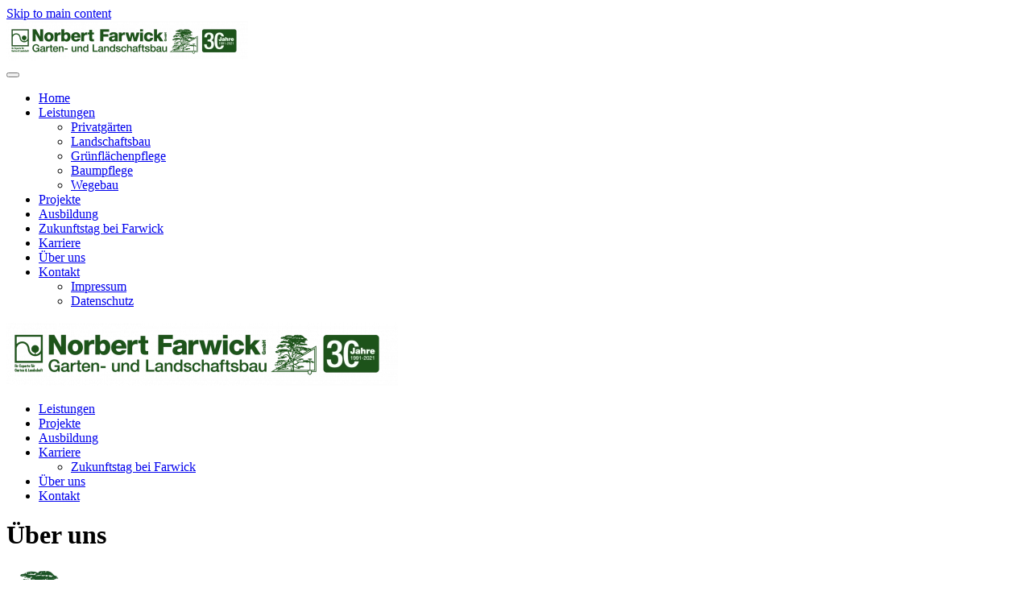

--- FILE ---
content_type: text/html; charset=UTF-8
request_url: https://farwick-galabau.de/ueber-uns/
body_size: 11488
content:
<!DOCTYPE html>
<html lang="de">
    <head>
        <meta charset="UTF-8">
        <meta name="viewport" content="width=device-width, initial-scale=1">
        <link rel="icon" href="/wp-content/uploads/cropped-farwick_logo_2016-01-ohne-rand-180x180.png" sizes="any">
                <link rel="apple-touch-icon" href="/wp-content/uploads/cropped-farwick_logo_2016-01-ohne-rand-180x180.png">
                <title>Über uns &#8211; Norbert Farwick GmbH – Garten- und Landschaftsbau</title>
<meta name='robots' content='max-image-preview:large' />
<link rel="alternate" title="oEmbed (JSON)" type="application/json+oembed" href="https://farwick-galabau.de/wp-json/oembed/1.0/embed?url=https%3A%2F%2Ffarwick-galabau.de%2Fueber-uns%2F" />
<link rel="alternate" title="oEmbed (XML)" type="text/xml+oembed" href="https://farwick-galabau.de/wp-json/oembed/1.0/embed?url=https%3A%2F%2Ffarwick-galabau.de%2Fueber-uns%2F&#038;format=xml" />
<style id='wp-img-auto-sizes-contain-inline-css' type='text/css'>
img:is([sizes=auto i],[sizes^="auto," i]){contain-intrinsic-size:3000px 1500px}
/*# sourceURL=wp-img-auto-sizes-contain-inline-css */
</style>
<style id='wp-block-library-inline-css' type='text/css'>
:root{--wp-block-synced-color:#7a00df;--wp-block-synced-color--rgb:122,0,223;--wp-bound-block-color:var(--wp-block-synced-color);--wp-editor-canvas-background:#ddd;--wp-admin-theme-color:#007cba;--wp-admin-theme-color--rgb:0,124,186;--wp-admin-theme-color-darker-10:#006ba1;--wp-admin-theme-color-darker-10--rgb:0,107,160.5;--wp-admin-theme-color-darker-20:#005a87;--wp-admin-theme-color-darker-20--rgb:0,90,135;--wp-admin-border-width-focus:2px}@media (min-resolution:192dpi){:root{--wp-admin-border-width-focus:1.5px}}.wp-element-button{cursor:pointer}:root .has-very-light-gray-background-color{background-color:#eee}:root .has-very-dark-gray-background-color{background-color:#313131}:root .has-very-light-gray-color{color:#eee}:root .has-very-dark-gray-color{color:#313131}:root .has-vivid-green-cyan-to-vivid-cyan-blue-gradient-background{background:linear-gradient(135deg,#00d084,#0693e3)}:root .has-purple-crush-gradient-background{background:linear-gradient(135deg,#34e2e4,#4721fb 50%,#ab1dfe)}:root .has-hazy-dawn-gradient-background{background:linear-gradient(135deg,#faaca8,#dad0ec)}:root .has-subdued-olive-gradient-background{background:linear-gradient(135deg,#fafae1,#67a671)}:root .has-atomic-cream-gradient-background{background:linear-gradient(135deg,#fdd79a,#004a59)}:root .has-nightshade-gradient-background{background:linear-gradient(135deg,#330968,#31cdcf)}:root .has-midnight-gradient-background{background:linear-gradient(135deg,#020381,#2874fc)}:root{--wp--preset--font-size--normal:16px;--wp--preset--font-size--huge:42px}.has-regular-font-size{font-size:1em}.has-larger-font-size{font-size:2.625em}.has-normal-font-size{font-size:var(--wp--preset--font-size--normal)}.has-huge-font-size{font-size:var(--wp--preset--font-size--huge)}.has-text-align-center{text-align:center}.has-text-align-left{text-align:left}.has-text-align-right{text-align:right}.has-fit-text{white-space:nowrap!important}#end-resizable-editor-section{display:none}.aligncenter{clear:both}.items-justified-left{justify-content:flex-start}.items-justified-center{justify-content:center}.items-justified-right{justify-content:flex-end}.items-justified-space-between{justify-content:space-between}.screen-reader-text{border:0;clip-path:inset(50%);height:1px;margin:-1px;overflow:hidden;padding:0;position:absolute;width:1px;word-wrap:normal!important}.screen-reader-text:focus{background-color:#ddd;clip-path:none;color:#444;display:block;font-size:1em;height:auto;left:5px;line-height:normal;padding:15px 23px 14px;text-decoration:none;top:5px;width:auto;z-index:100000}html :where(.has-border-color){border-style:solid}html :where([style*=border-top-color]){border-top-style:solid}html :where([style*=border-right-color]){border-right-style:solid}html :where([style*=border-bottom-color]){border-bottom-style:solid}html :where([style*=border-left-color]){border-left-style:solid}html :where([style*=border-width]){border-style:solid}html :where([style*=border-top-width]){border-top-style:solid}html :where([style*=border-right-width]){border-right-style:solid}html :where([style*=border-bottom-width]){border-bottom-style:solid}html :where([style*=border-left-width]){border-left-style:solid}html :where(img[class*=wp-image-]){height:auto;max-width:100%}:where(figure){margin:0 0 1em}html :where(.is-position-sticky){--wp-admin--admin-bar--position-offset:var(--wp-admin--admin-bar--height,0px)}@media screen and (max-width:600px){html :where(.is-position-sticky){--wp-admin--admin-bar--position-offset:0px}}

/*# sourceURL=wp-block-library-inline-css */
</style><style id='global-styles-inline-css' type='text/css'>
:root{--wp--preset--aspect-ratio--square: 1;--wp--preset--aspect-ratio--4-3: 4/3;--wp--preset--aspect-ratio--3-4: 3/4;--wp--preset--aspect-ratio--3-2: 3/2;--wp--preset--aspect-ratio--2-3: 2/3;--wp--preset--aspect-ratio--16-9: 16/9;--wp--preset--aspect-ratio--9-16: 9/16;--wp--preset--color--black: #000000;--wp--preset--color--cyan-bluish-gray: #abb8c3;--wp--preset--color--white: #ffffff;--wp--preset--color--pale-pink: #f78da7;--wp--preset--color--vivid-red: #cf2e2e;--wp--preset--color--luminous-vivid-orange: #ff6900;--wp--preset--color--luminous-vivid-amber: #fcb900;--wp--preset--color--light-green-cyan: #7bdcb5;--wp--preset--color--vivid-green-cyan: #00d084;--wp--preset--color--pale-cyan-blue: #8ed1fc;--wp--preset--color--vivid-cyan-blue: #0693e3;--wp--preset--color--vivid-purple: #9b51e0;--wp--preset--gradient--vivid-cyan-blue-to-vivid-purple: linear-gradient(135deg,rgb(6,147,227) 0%,rgb(155,81,224) 100%);--wp--preset--gradient--light-green-cyan-to-vivid-green-cyan: linear-gradient(135deg,rgb(122,220,180) 0%,rgb(0,208,130) 100%);--wp--preset--gradient--luminous-vivid-amber-to-luminous-vivid-orange: linear-gradient(135deg,rgb(252,185,0) 0%,rgb(255,105,0) 100%);--wp--preset--gradient--luminous-vivid-orange-to-vivid-red: linear-gradient(135deg,rgb(255,105,0) 0%,rgb(207,46,46) 100%);--wp--preset--gradient--very-light-gray-to-cyan-bluish-gray: linear-gradient(135deg,rgb(238,238,238) 0%,rgb(169,184,195) 100%);--wp--preset--gradient--cool-to-warm-spectrum: linear-gradient(135deg,rgb(74,234,220) 0%,rgb(151,120,209) 20%,rgb(207,42,186) 40%,rgb(238,44,130) 60%,rgb(251,105,98) 80%,rgb(254,248,76) 100%);--wp--preset--gradient--blush-light-purple: linear-gradient(135deg,rgb(255,206,236) 0%,rgb(152,150,240) 100%);--wp--preset--gradient--blush-bordeaux: linear-gradient(135deg,rgb(254,205,165) 0%,rgb(254,45,45) 50%,rgb(107,0,62) 100%);--wp--preset--gradient--luminous-dusk: linear-gradient(135deg,rgb(255,203,112) 0%,rgb(199,81,192) 50%,rgb(65,88,208) 100%);--wp--preset--gradient--pale-ocean: linear-gradient(135deg,rgb(255,245,203) 0%,rgb(182,227,212) 50%,rgb(51,167,181) 100%);--wp--preset--gradient--electric-grass: linear-gradient(135deg,rgb(202,248,128) 0%,rgb(113,206,126) 100%);--wp--preset--gradient--midnight: linear-gradient(135deg,rgb(2,3,129) 0%,rgb(40,116,252) 100%);--wp--preset--font-size--small: 13px;--wp--preset--font-size--medium: 20px;--wp--preset--font-size--large: 36px;--wp--preset--font-size--x-large: 42px;--wp--preset--spacing--20: 0.44rem;--wp--preset--spacing--30: 0.67rem;--wp--preset--spacing--40: 1rem;--wp--preset--spacing--50: 1.5rem;--wp--preset--spacing--60: 2.25rem;--wp--preset--spacing--70: 3.38rem;--wp--preset--spacing--80: 5.06rem;--wp--preset--shadow--natural: 6px 6px 9px rgba(0, 0, 0, 0.2);--wp--preset--shadow--deep: 12px 12px 50px rgba(0, 0, 0, 0.4);--wp--preset--shadow--sharp: 6px 6px 0px rgba(0, 0, 0, 0.2);--wp--preset--shadow--outlined: 6px 6px 0px -3px rgb(255, 255, 255), 6px 6px rgb(0, 0, 0);--wp--preset--shadow--crisp: 6px 6px 0px rgb(0, 0, 0);}:where(.is-layout-flex){gap: 0.5em;}:where(.is-layout-grid){gap: 0.5em;}body .is-layout-flex{display: flex;}.is-layout-flex{flex-wrap: wrap;align-items: center;}.is-layout-flex > :is(*, div){margin: 0;}body .is-layout-grid{display: grid;}.is-layout-grid > :is(*, div){margin: 0;}:where(.wp-block-columns.is-layout-flex){gap: 2em;}:where(.wp-block-columns.is-layout-grid){gap: 2em;}:where(.wp-block-post-template.is-layout-flex){gap: 1.25em;}:where(.wp-block-post-template.is-layout-grid){gap: 1.25em;}.has-black-color{color: var(--wp--preset--color--black) !important;}.has-cyan-bluish-gray-color{color: var(--wp--preset--color--cyan-bluish-gray) !important;}.has-white-color{color: var(--wp--preset--color--white) !important;}.has-pale-pink-color{color: var(--wp--preset--color--pale-pink) !important;}.has-vivid-red-color{color: var(--wp--preset--color--vivid-red) !important;}.has-luminous-vivid-orange-color{color: var(--wp--preset--color--luminous-vivid-orange) !important;}.has-luminous-vivid-amber-color{color: var(--wp--preset--color--luminous-vivid-amber) !important;}.has-light-green-cyan-color{color: var(--wp--preset--color--light-green-cyan) !important;}.has-vivid-green-cyan-color{color: var(--wp--preset--color--vivid-green-cyan) !important;}.has-pale-cyan-blue-color{color: var(--wp--preset--color--pale-cyan-blue) !important;}.has-vivid-cyan-blue-color{color: var(--wp--preset--color--vivid-cyan-blue) !important;}.has-vivid-purple-color{color: var(--wp--preset--color--vivid-purple) !important;}.has-black-background-color{background-color: var(--wp--preset--color--black) !important;}.has-cyan-bluish-gray-background-color{background-color: var(--wp--preset--color--cyan-bluish-gray) !important;}.has-white-background-color{background-color: var(--wp--preset--color--white) !important;}.has-pale-pink-background-color{background-color: var(--wp--preset--color--pale-pink) !important;}.has-vivid-red-background-color{background-color: var(--wp--preset--color--vivid-red) !important;}.has-luminous-vivid-orange-background-color{background-color: var(--wp--preset--color--luminous-vivid-orange) !important;}.has-luminous-vivid-amber-background-color{background-color: var(--wp--preset--color--luminous-vivid-amber) !important;}.has-light-green-cyan-background-color{background-color: var(--wp--preset--color--light-green-cyan) !important;}.has-vivid-green-cyan-background-color{background-color: var(--wp--preset--color--vivid-green-cyan) !important;}.has-pale-cyan-blue-background-color{background-color: var(--wp--preset--color--pale-cyan-blue) !important;}.has-vivid-cyan-blue-background-color{background-color: var(--wp--preset--color--vivid-cyan-blue) !important;}.has-vivid-purple-background-color{background-color: var(--wp--preset--color--vivid-purple) !important;}.has-black-border-color{border-color: var(--wp--preset--color--black) !important;}.has-cyan-bluish-gray-border-color{border-color: var(--wp--preset--color--cyan-bluish-gray) !important;}.has-white-border-color{border-color: var(--wp--preset--color--white) !important;}.has-pale-pink-border-color{border-color: var(--wp--preset--color--pale-pink) !important;}.has-vivid-red-border-color{border-color: var(--wp--preset--color--vivid-red) !important;}.has-luminous-vivid-orange-border-color{border-color: var(--wp--preset--color--luminous-vivid-orange) !important;}.has-luminous-vivid-amber-border-color{border-color: var(--wp--preset--color--luminous-vivid-amber) !important;}.has-light-green-cyan-border-color{border-color: var(--wp--preset--color--light-green-cyan) !important;}.has-vivid-green-cyan-border-color{border-color: var(--wp--preset--color--vivid-green-cyan) !important;}.has-pale-cyan-blue-border-color{border-color: var(--wp--preset--color--pale-cyan-blue) !important;}.has-vivid-cyan-blue-border-color{border-color: var(--wp--preset--color--vivid-cyan-blue) !important;}.has-vivid-purple-border-color{border-color: var(--wp--preset--color--vivid-purple) !important;}.has-vivid-cyan-blue-to-vivid-purple-gradient-background{background: var(--wp--preset--gradient--vivid-cyan-blue-to-vivid-purple) !important;}.has-light-green-cyan-to-vivid-green-cyan-gradient-background{background: var(--wp--preset--gradient--light-green-cyan-to-vivid-green-cyan) !important;}.has-luminous-vivid-amber-to-luminous-vivid-orange-gradient-background{background: var(--wp--preset--gradient--luminous-vivid-amber-to-luminous-vivid-orange) !important;}.has-luminous-vivid-orange-to-vivid-red-gradient-background{background: var(--wp--preset--gradient--luminous-vivid-orange-to-vivid-red) !important;}.has-very-light-gray-to-cyan-bluish-gray-gradient-background{background: var(--wp--preset--gradient--very-light-gray-to-cyan-bluish-gray) !important;}.has-cool-to-warm-spectrum-gradient-background{background: var(--wp--preset--gradient--cool-to-warm-spectrum) !important;}.has-blush-light-purple-gradient-background{background: var(--wp--preset--gradient--blush-light-purple) !important;}.has-blush-bordeaux-gradient-background{background: var(--wp--preset--gradient--blush-bordeaux) !important;}.has-luminous-dusk-gradient-background{background: var(--wp--preset--gradient--luminous-dusk) !important;}.has-pale-ocean-gradient-background{background: var(--wp--preset--gradient--pale-ocean) !important;}.has-electric-grass-gradient-background{background: var(--wp--preset--gradient--electric-grass) !important;}.has-midnight-gradient-background{background: var(--wp--preset--gradient--midnight) !important;}.has-small-font-size{font-size: var(--wp--preset--font-size--small) !important;}.has-medium-font-size{font-size: var(--wp--preset--font-size--medium) !important;}.has-large-font-size{font-size: var(--wp--preset--font-size--large) !important;}.has-x-large-font-size{font-size: var(--wp--preset--font-size--x-large) !important;}
/*# sourceURL=global-styles-inline-css */
</style>

<style id='classic-theme-styles-inline-css' type='text/css'>
/*! This file is auto-generated */
.wp-block-button__link{color:#fff;background-color:#32373c;border-radius:9999px;box-shadow:none;text-decoration:none;padding:calc(.667em + 2px) calc(1.333em + 2px);font-size:1.125em}.wp-block-file__button{background:#32373c;color:#fff;text-decoration:none}
/*# sourceURL=/wp-includes/css/classic-themes.min.css */
</style>
<link rel='stylesheet' id='cmplz-general-css' href='https://farwick-galabau.de/wp-content/plugins/complianz-gdpr/assets/css/cookieblocker.min.css?ver=1765451915' type='text/css' media='all' />
<link rel='stylesheet' id='parent-style-css' href='https://farwick-galabau.de/wp-content/themes/yootheme/style.css?ver=6.9' type='text/css' media='all' />
<link rel='stylesheet' id='child-style-css' href='https://farwick-galabau.de/wp-content/themes/farwick-theme/style.css?ver=1.17.7' type='text/css' media='all' />
<link href="https://farwick-galabau.de/wp-content/themes/yootheme/css/theme.1.css?ver=1747989553" rel="stylesheet">
<link rel="https://api.w.org/" href="https://farwick-galabau.de/wp-json/" /><link rel="alternate" title="JSON" type="application/json" href="https://farwick-galabau.de/wp-json/wp/v2/pages/458" /><link rel="canonical" href="https://farwick-galabau.de/ueber-uns/" />
<script src="https://farwick-galabau.de/wp-content/themes/yootheme/vendor/assets/uikit/dist/js/uikit.min.js?ver=4.3.6"></script>
<script src="https://farwick-galabau.de/wp-content/themes/yootheme/vendor/assets/uikit/dist/js/uikit-icons-craft.min.js?ver=4.3.6"></script>
<script src="https://farwick-galabau.de/wp-content/themes/yootheme/js/theme.js?ver=4.3.6"></script>
<script>window.yootheme ||= {}; var $theme = yootheme.theme = {"i18n":{"close":{"label":"Close"},"totop":{"label":"Back to top"},"marker":{"label":"Open"},"navbarToggleIcon":{"label":"Open menu"},"paginationPrevious":{"label":"Previous page"},"paginationNext":{"label":"Next page"},"searchIcon":{"toggle":"Open Search","submit":"Submit Search"},"slider":{"next":"Next slide","previous":"Previous slide","slideX":"Slide %s","slideLabel":"%s of %s"},"slideshow":{"next":"Next slide","previous":"Previous slide","slideX":"Slide %s","slideLabel":"%s of %s"},"lightboxPanel":{"next":"Next slide","previous":"Previous slide","slideLabel":"%s of %s","close":"Close"}}};</script>
<link rel="icon" href="/wp-content/uploads/cropped-farwick_logo_2016-01-ohne-rand-180x180.png" sizes="any">
<link rel="apple-touch-icon" href="/wp-content/uploads/cropped-farwick_logo_2016-01-ohne-rand-180x180.png">
		<style type="text/css" id="wp-custom-css">
			.uk-navbar-container>.uk-container .uk-navbar-left{
    max-width: 450px!important;
}
@media (max-width: 600px){
	.uk-navbar-center {
		width: 80%;
	}
}		</style>
		    </head>
    <body class="wp-singular page-template-default page page-id-458 wp-theme-yootheme wp-child-theme-farwick-theme ">

        
        <div class="uk-hidden-visually uk-notification uk-notification-top-left uk-width-auto">
            <div class="uk-notification-message">
                <a href="#tm-main">Skip to main content</a>
            </div>
        </div>

        
        
        <div class="tm-page">

                        


<header class="tm-header-mobile uk-hidden@l">


        <div uk-sticky show-on-up animation="uk-animation-slide-top" cls-active="uk-navbar-sticky" sel-target=".uk-navbar-container">
    
        <div class="uk-navbar-container">

            <div class="uk-container uk-container-expand">
                <nav class="uk-navbar" uk-navbar="{&quot;align&quot;:&quot;left&quot;,&quot;container&quot;:&quot;.tm-header-mobile &gt; [uk-sticky]&quot;,&quot;boundary&quot;:&quot;.tm-header-mobile .uk-navbar-container&quot;}">

                    
                                        <div class="uk-navbar-center">

                                                    <a href="https://farwick-galabau.de/" aria-label="Zurück zur Startseite" class="uk-logo uk-navbar-item">
    <picture>
<source type="image/webp" srcset="/wp-content/themes/yootheme/cache/d7/Farwick-Logo-30-Jahre-gr-d7b72179.webp 300w, /wp-content/themes/yootheme/cache/06/Farwick-Logo-30-Jahre-gr-066280e2.webp 599w, /wp-content/themes/yootheme/cache/50/Farwick-Logo-30-Jahre-gr-5029d783.webp 600w" sizes="(min-width: 300px) 300px">
<img alt="Norbert Farwick – Landschafts- und Gartenbau" loading="eager" src="/wp-content/themes/yootheme/cache/16/Farwick-Logo-30-Jahre-gr-16355139.png" width="300" height="49">
</picture></a>                        
                        
                    </div>
                    
                                        <div class="uk-navbar-right">

                        
                        <a uk-toggle href="#tm-dialog-mobile" class="uk-navbar-toggle">

        
        <div uk-navbar-toggle-icon></div>

        
    </a>
                    </div>
                    
                </nav>
            </div>

        </div>

        </div>
    



        <div id="tm-dialog-mobile" uk-offcanvas="container: true; overlay: true" mode="slide" flip>
        <div class="uk-offcanvas-bar uk-flex uk-flex-column">

                        <button class="uk-offcanvas-close uk-close-large" type="button" uk-close uk-toggle="cls: uk-close-large; mode: media; media: @s"></button>
            
                        <div class="uk-margin-auto-bottom">
                
<div class="uk-panel widget widget_nav_menu" id="nav_menu-2">

    
    
<ul class="uk-nav uk-nav-default">
    
	<li class="menu-item menu-item-type-post_type menu-item-object-page menu-item-home"><a href="https://farwick-galabau.de/"> Home</a></li>
	<li class="menu-item menu-item-type-post_type menu-item-object-page menu-item-has-children uk-parent"><a href="https://farwick-galabau.de/leistungen/"> Leistungen</a>
	<ul class="uk-nav-sub">

		<li class="menu-item menu-item-type-post_type menu-item-object-page"><a href="https://farwick-galabau.de/leistungen/privatgaerten/"> Privatgärten</a></li>
		<li class="menu-item menu-item-type-post_type menu-item-object-page"><a href="https://farwick-galabau.de/leistungen/landschaftsbau/"> Landschaftsbau</a></li>
		<li class="menu-item menu-item-type-post_type menu-item-object-page"><a href="https://farwick-galabau.de/leistungen/gruenflaechenpflege/"> Grünflächenpflege</a></li>
		<li class="menu-item menu-item-type-post_type menu-item-object-page"><a href="https://farwick-galabau.de/leistungen/baumpflege/"> Baumpflege</a></li>
		<li class="menu-item menu-item-type-post_type menu-item-object-page"><a href="https://farwick-galabau.de/leistungen/wegebau/"> Wegebau</a></li></ul></li>
	<li class="menu-item menu-item-type-post_type menu-item-object-page"><a href="https://farwick-galabau.de/projekte/"> Projekte</a></li>
	<li class="menu-item menu-item-type-post_type menu-item-object-page"><a href="https://farwick-galabau.de/ausbildung/"> Ausbildung</a></li>
	<li class="menu-item menu-item-type-post_type menu-item-object-page"><a href="https://farwick-galabau.de/zukunftstag-bei-farwick/"> Zukunftstag bei Farwick</a></li>
	<li class="menu-item menu-item-type-post_type menu-item-object-page"><a href="https://farwick-galabau.de/karriere/"> Karriere</a></li>
	<li class="menu-item menu-item-type-post_type menu-item-object-page current-menu-item page_item page-item-458 current_page_item uk-active"><a href="https://farwick-galabau.de/ueber-uns/"> Über uns</a></li>
	<li class="menu-item menu-item-type-post_type menu-item-object-page menu-item-has-children uk-parent"><a href="https://farwick-galabau.de/kontakt/"> Kontakt</a>
	<ul class="uk-nav-sub">

		<li class="menu-item menu-item-type-post_type menu-item-object-page"><a href="https://farwick-galabau.de/impressum/"> Impressum</a></li>
		<li class="menu-item menu-item-type-post_type menu-item-object-page menu-item-privacy-policy"><a href="https://farwick-galabau.de/datenschutz/"> Datenschutz</a></li></ul></li></ul>

</div>
            </div>
            
            
        </div>
    </div>
    
    
    

</header>




<header class="tm-header uk-visible@l">



        <div uk-sticky media="@l" show-on-up animation="uk-animation-slide-top" cls-active="uk-navbar-sticky" sel-target=".uk-navbar-container">
    
        <div class="uk-navbar-container">

            <div class="uk-container uk-container-expand">
                <nav class="uk-navbar" uk-navbar="{&quot;align&quot;:&quot;left&quot;,&quot;container&quot;:&quot;.tm-header &gt; [uk-sticky]&quot;,&quot;boundary&quot;:&quot;.tm-header .uk-navbar-container&quot;}">

                                        <div class="uk-navbar-left">

                                                    <a href="https://farwick-galabau.de/" aria-label="Zurück zur Startseite" class="uk-logo uk-navbar-item">
    <picture>
<source type="image/webp" srcset="/wp-content/themes/yootheme/cache/12/Farwick-Logo-30-Jahre-gr-12857d55.webp 486w, /wp-content/themes/yootheme/cache/2a/Farwick-Logo-30-Jahre-gr-2ae1e87f.webp 768w, /wp-content/themes/yootheme/cache/80/Farwick-Logo-30-Jahre-gr-8073656c.webp 969w, /wp-content/themes/yootheme/cache/89/Farwick-Logo-30-Jahre-gr-89319c13.webp 971w, /wp-content/themes/yootheme/cache/da/Farwick-Logo-30-Jahre-gr-daabc797.webp 972w" sizes="(min-width: 486px) 486px">
<img alt="Norbert Farwick – Landschafts- und Gartenbau" loading="eager" src="/wp-content/themes/yootheme/cache/f1/Farwick-Logo-30-Jahre-gr-f1e8966b.png" width="486" height="80">
</picture></a>                        
                        
                        
                    </div>
                    
                    
                                        <div class="uk-navbar-right">

                                                                            
                                                    
<ul class="uk-navbar-nav">
    
	<li class="menu-item menu-item-type-post_type menu-item-object-page"><a href="https://farwick-galabau.de/leistungen/"> Leistungen</a></li>
	<li class="menu-item menu-item-type-post_type menu-item-object-page"><a href="https://farwick-galabau.de/projekte/"> Projekte</a></li>
	<li class="menu-item menu-item-type-post_type menu-item-object-page"><a href="https://farwick-galabau.de/ausbildung/"> Ausbildung</a></li>
	<li class="menu-item menu-item-type-post_type menu-item-object-page menu-item-has-children uk-parent"><a href="https://farwick-galabau.de/karriere/"> Karriere <span uk-navbar-parent-icon></span></a>
	<div class="uk-navbar-dropdown"><div><ul class="uk-nav uk-navbar-dropdown-nav">

		<li class="menu-item menu-item-type-post_type menu-item-object-page"><a href="https://farwick-galabau.de/zukunftstag-bei-farwick/"> Zukunftstag bei Farwick</a></li></ul></div></div></li>
	<li class="menu-item menu-item-type-post_type menu-item-object-page current-menu-item page_item page-item-458 current_page_item uk-active"><a href="https://farwick-galabau.de/ueber-uns/"> Über uns</a></li>
	<li class="menu-item menu-item-type-post_type menu-item-object-page"><a href="https://farwick-galabau.de/kontakt/"> Kontakt</a></li></ul>
                        
                    </div>
                    
                </nav>
            </div>

        </div>

        </div>
    







</header>

            
            
            <main id="tm-main" >

                <!-- Builder #page -->
<div class="uk-section-muted uk-preserve-color uk-light">
        <div data-src="/wp-content/uploads/farwick-header-ueber-uns.jpg" data-sources="[{&quot;type&quot;:&quot;image\/webp&quot;,&quot;srcset&quot;:&quot;\/wp-content\/themes\/yootheme\/cache\/9b\/farwick-header-ueber-uns-9bcce5a1.webp 1920w&quot;,&quot;sizes&quot;:&quot;(max-aspect-ratio: 1920\/1088) 176vh&quot;}]" uk-img class="uk-background-norepeat uk-background-cover uk-background-center-center uk-section uk-section-large uk-flex uk-flex-bottom" uk-parallax="bgy: -150,0; easing: 1" uk-height-viewport="offset-top: true; offset-bottom: 20;">    
        
        
        
                        <div class="uk-width-1-1">
            
                                <div class="uk-container uk-container-large">                
                    <div class="uk-grid tm-grid-expand uk-child-width-1-1 uk-grid-margin">
<div class="uk-width-1-1@m">
    
        
            
            
            
                
                    
                
            
        
    
</div></div>
                                </div>                
                        </div>
            
        
        </div>
    
</div>
<div class="uk-section-default uk-section">
    
        
        
        
            
                                <div class="uk-container uk-container-small">                
                    <div class="uk-grid tm-grid-expand uk-child-width-1-1 uk-margin-large">
<div class="uk-width-1-1@m">
    
        
            
            
            
                
                    
<h1 class="uk-heading-small uk-text-center" uk-parallax="y: 15,0; opacity: 0.3,1; easing: 1; media: @m; end: 90vh + 90%">        Über uns    </h1>
<div class="uk-margin-medium uk-margin-remove-bottom uk-text-center">
        <picture>
<source type="image/webp" srcset="/wp-content/themes/yootheme/cache/f6/cropped-farwick_logo_2016-01-ohne-rand-180x180-f6ce93f1.webp 80w, /wp-content/themes/yootheme/cache/3a/cropped-farwick_logo_2016-01-ohne-rand-180x180-3a26e939.webp 160w" sizes="(min-width: 80px) 80px">
<img decoding="async" src="/wp-content/themes/yootheme/cache/93/cropped-farwick_logo_2016-01-ohne-rand-180x180-934b074e.png" width="80" height="80" class="el-image" alt loading="lazy">
</picture>    
    
</div><div class="uk-panel uk-text-lead uk-margin-medium uk-text-center"><p>Als zukunftsorientiertes Familienunternehmen in zweiter Generation, steht die Norbert Farwick GmbH für die gewissenhafte Realisierung von Projekten jeder Größenordnung im Großraum Hamburg und Umgebung.</p>
<p>Seit über 30 Jahren bauen, entwickeln, gestalten und erhalten wir die gärtnerischen Anlagen und Freiräume in der Metropolregion Hamburg. Das stets mit Begeisterung, Leidenschaft und Motivation für unseren Beruf und den Kunden.</p></div>
                
            
        
    
</div></div>
                                </div>                
            
        
    
</div>
<div class="uk-section-default uk-section">
    
        
        
        
            
                                <div class="uk-container uk-container-large">                
                    <div class="uk-grid tm-grid-expand uk-grid-large uk-margin-xlarge" uk-grid>
<div class="uk-width-1-2@m">
    
        
            
            
            
                
                    
<ul class="uk-list uk-list-large uk-width-xlarge uk-text-left">
    
    
                <li class="el-item">            
        <a href="https://www.galabau.de/" class="uk-link-toggle">    
        <div class="uk-grid-small uk-child-width-expand uk-flex-nowrap uk-flex-middle" uk-grid>            <div class="uk-width-auto uk-link"><picture>
<source type="image/webp" srcset="/wp-content/themes/yootheme/cache/ad/galabau-logo-adf3f58e.webp 80w, /wp-content/themes/yootheme/cache/9b/galabau-logo-9bbbfa07.webp 97w" sizes="(min-width: 80px) 80px">
<img decoding="async" src="/wp-content/themes/yootheme/cache/52/galabau-logo-52cac77e.png" width="80" height="106" class="el-image" alt loading="lazy">
</picture></div>            <div>
                <div class="el-content uk-panel"><span class="uk-link uk-margin-remove-last-child">Mitglied im Fachverband Garten-, Landschafts- und Sportplatzbau Hamburg e.V. seit 1991</span></div>            </div>
        </div>
        </a>    
        </li>                <li class="el-item">            
        <a href="https://www.augala.de/" target="_blank" class="uk-link-toggle">    
        <div class="uk-grid-small uk-child-width-expand uk-flex-nowrap uk-flex-middle" uk-grid>            <div class="uk-width-auto uk-link"><picture>
<source type="image/webp" srcset="/wp-content/themes/yootheme/cache/2e/AuGaLa_Logo_200px-206x300-2e6c4250.webp 80w, /wp-content/themes/yootheme/cache/7f/AuGaLa_Logo_200px-206x300-7f0ddb13.webp 160w" sizes="(min-width: 80px) 80px">
<img decoding="async" src="/wp-content/themes/yootheme/cache/e3/AuGaLa_Logo_200px-206x300-e3484e7f.jpeg" width="80" height="117" class="el-image" alt loading="lazy">
</picture></div>            <div>
                <div class="el-content uk-panel"><span class="uk-link uk-margin-remove-last-child">Mitglied im Ausbildungsförderwerk Garten-, Landschafts- und Sportplatzbau e. V.</span></div>            </div>
        </div>
        </a>    
        </li>        
    
    
</ul>
<ul class="uk-list uk-text-left">
    
    
                <li class="el-item">            
        <a href="https://www.zert-bau.de/leistungen/leistungsuebersicht/praequalifikation-vob.html" target="_blank" class="uk-link-toggle">    
        <div class="uk-grid-small uk-child-width-expand uk-flex-nowrap uk-flex-middle" uk-grid>            <div class="uk-width-auto uk-link"><picture>
<source type="image/webp" srcset="/wp-content/themes/yootheme/cache/10/Logo-Bau-eV-10e45627.webp 80w, /wp-content/themes/yootheme/cache/0d/Logo-Bau-eV-0da69b08.webp 160w" sizes="(min-width: 80px) 80px">
<img decoding="async" src="/wp-content/themes/yootheme/cache/4f/Logo-Bau-eV-4f900bb7.jpeg" width="80" height="129" class="el-image" alt loading="lazy">
</picture></div>            <div>
                <div class="el-content uk-panel"><span class="uk-link uk-margin-remove-last-child">Präqualifikation von der Zertifizierung Bau e.V. seit 2009</span></div>            </div>
        </div>
        </a>    
        </li>                <li class="el-item">            
        <a href="http://kanalbau.com/de/" target="_blank" class="uk-link-toggle">    
        <div class="uk-grid-small uk-child-width-expand uk-flex-nowrap uk-flex-middle" uk-grid>            <div class="uk-width-auto uk-link"><picture>
<source type="image/webp" srcset="/wp-content/themes/yootheme/cache/c6/farwick-footer-logo_04-c65fba38.webp 80w" sizes="(min-width: 80px) 80px">
<img decoding="async" src="/wp-content/themes/yootheme/cache/ae/farwick-footer-logo_04-ae94d3d0.png" width="80" height="110" class="el-image" alt loading="lazy">
</picture></div>            <div>
                <div class="el-content uk-panel"><span class="uk-link uk-margin-remove-last-child">Gütezeichen Kanalbau</span></div>            </div>
        </div>
        </a>    
        </li>                <li class="el-item">            
    
        <div class="uk-grid-small uk-child-width-expand uk-flex-nowrap uk-flex-middle" uk-grid>            <div class="uk-width-auto"><picture>
<source type="image/webp" srcset="/wp-content/themes/yootheme/cache/96/farwick-footer-logo_03-96b4c11d.webp 80w" sizes="(min-width: 80px) 80px">
<img decoding="async" src="/wp-content/themes/yootheme/cache/b8/farwick-footer-logo_03-b8cc2efc.png" width="80" height="112" class="el-image" alt loading="lazy">
</picture></div>            <div>
                <div class="el-content uk-panel">Zertifizierter Fachbetrieb für Grundstücksentwässerung seit 2000</div>            </div>
        </div>
    
        </li>                <li class="el-item">            
        <a href="https://www.pool-for-nature.com/" target="_blank" class="uk-link-toggle">    
        <div class="uk-grid-small uk-child-width-expand uk-flex-nowrap uk-flex-middle" uk-grid>            <div class="uk-width-auto uk-link"><picture>
<source type="image/webp" srcset="/wp-content/themes/yootheme/cache/34/Pool-for-nature-Logo-345370bb.webp 80w, /wp-content/themes/yootheme/cache/4a/Pool-for-nature-Logo-4a58404e.webp 160w" sizes="(min-width: 80px) 80px">
<img decoding="async" src="/wp-content/themes/yootheme/cache/6b/Pool-for-nature-Logo-6b100f1e.jpeg" width="80" height="46" class="el-image" alt="Logo Pool for Nature" loading="lazy">
</picture></div>            <div>
                <div class="el-content uk-panel"><span class="uk-link uk-margin-remove-last-child"><p>Partnerbetrieb von Pool for Nature</p></span></div>            </div>
        </div>
        </a>    
        </li>        
    
    
</ul>
                
            
        
    
</div>
<div class="uk-width-1-2@m">
    
        
            
            
            
                
                    
<div class="uk-card uk-card-default uk-card-body uk-margin-remove-first-child uk-margin-large uk-text-left@m uk-text-center" uk-parallax="y: -50,0; opacity: 0.8,1; easing: 1; end: 70vh + 70%">
    
        
            
                
            
            
                                                
                
                    

        
                <h3 class="el-title uk-card-title uk-margin-top uk-margin-remove-bottom">                        Wir bilden aus!                    </h3>        
                <div class="el-meta uk-text-meta uk-margin-top">Zertifizierter Ausbildungsbetrieb</div>        
    
        
        
                <div class="el-content uk-panel uk-margin-top">Die Norbert Farwick GmbH ist seit 1992 ein anerkannter und erfolgreicher Ausbildungsbetrieb im Bereich Garten- und Landschaftsbau.<br>Seither wird großer Wert auf die fachlich qualifizierte Ausbildung engagierter Jugendlicher gelegt.</div>        
        
                <div class="uk-margin-top"><a href="/ausbildung/" class="el-link uk-button uk-button-default">Ausbildung bei uns</a></div>        

                
                
            
        
    
</div>
<ul class="uk-list uk-list-large uk-width-xlarge uk-text-left">
    
    
                <li class="el-item">            
        <a href="https://www.galabau.de/" class="uk-link-toggle">    
        <div class="uk-grid-small uk-child-width-expand uk-flex-nowrap uk-flex-middle" uk-grid>            <div class="uk-width-auto uk-link"><picture>
<source type="image/webp" srcset="/wp-content/themes/yootheme/cache/fd/Anerkannter-Fach-Ausbildungsbetrieb-fd0ade85.webp 160w, /wp-content/themes/yootheme/cache/c8/Anerkannter-Fach-Ausbildungsbetrieb-c80a27a2.webp 239w" sizes="(min-width: 160px) 160px">
<img decoding="async" src="/wp-content/themes/yootheme/cache/6d/Anerkannter-Fach-Ausbildungsbetrieb-6d5477ee.jpeg" width="160" height="67" class="el-image" alt loading="lazy">
</picture></div>            <div>
                <div class="el-content uk-panel"><span class="uk-link uk-margin-remove-last-child">Anerkannter Ausbildungsbetrieb im Bereich Garten- und Landschaftsbau seit 1992</span></div>            </div>
        </div>
        </a>    
        </li>                <li class="el-item">            
    
        <div class="uk-grid-small uk-child-width-expand uk-flex-nowrap uk-flex-middle" uk-grid>            <div class="uk-width-auto"><picture>
<source type="image/webp" srcset="/wp-content/themes/yootheme/cache/20/Handwerkskammer-Braunschweig-Lueneburg-Stade-2096037b.webp 160w, /wp-content/themes/yootheme/cache/eb/Handwerkskammer-Braunschweig-Lueneburg-Stade-ebd3791c.webp 320w" sizes="(min-width: 160px) 160px">
<img decoding="async" src="/wp-content/themes/yootheme/cache/86/Handwerkskammer-Braunschweig-Lueneburg-Stade-86088aef.png" width="160" height="75" class="el-image" alt loading="lazy">
</picture></div>            <div>
                <div class="el-content uk-panel">	Eingetragen in die Handwerksrolle Straßenbau in der Handwerkskammer Braunschweig Lüneburg Stade seit 1996</div>            </div>
        </div>
    
        </li>                <li class="el-item">            
        <a href="https://terrafit.eu/" target="_blank" class="uk-link-toggle">    
        <div class="uk-grid-small uk-child-width-expand uk-flex-nowrap uk-flex-middle" uk-grid>            <div class="uk-width-auto uk-link"><picture>
<source type="image/webp" srcset="/wp-content/themes/yootheme/cache/e4/terrafit-Logo-e4e03660.webp 160w, /wp-content/themes/yootheme/cache/21/terrafit-Logo-21c71c84.webp 226w" sizes="(min-width: 160px) 160px">
<img decoding="async" src="/wp-content/themes/yootheme/cache/f1/terrafit-Logo-f12e917a.jpeg" width="160" height="85" class="el-image" alt="Terrafit Logo" loading="lazy">
</picture></div>            <div>
                <div class="el-content uk-panel"><span class="uk-link uk-margin-remove-last-child"><p><span>Terra fit &#8211; Partner</span></p></span></div>            </div>
        </div>
        </a>    
        </li>        
    
    
</ul>
                
            
        
    
</div></div>
                                </div>                
            
        
    
</div>
<div id="leitbild" class="uk-section-muted uk-position-relative">
        <div data-src="/wp-content/themes/yootheme/cache/88/apensen-39-885c5aac.jpeg" data-sources="[{&quot;type&quot;:&quot;image\/webp&quot;,&quot;srcset&quot;:&quot;https:\/\/farwick-galabau.de\/wp-admin\/admin-ajax.php?action=kernel&amp;p=image&amp;src=%7B%22file%22%3A%22wp-content%2Fuploads%2Fapensen-39.jpg%22%2C%22type%22%3A%22webp%2C85%22%2C%22thumbnail%22%3A%22768%2C511%2C%22%7D&amp;hash=5a31e181 768w, \/wp-content\/themes\/yootheme\/cache\/d7\/apensen-39-d766f2ef.webp 1024w, \/wp-content\/themes\/yootheme\/cache\/7b\/apensen-39-7b468db9.webp 1366w, \/wp-content\/themes\/yootheme\/cache\/ab\/apensen-39-ab2b4a34.webp 1600w, \/wp-content\/themes\/yootheme\/cache\/6f\/apensen-39-6fca68c6.webp 1920w, \/wp-content\/themes\/yootheme\/cache\/f5\/apensen-39-f59f525c.webp 2560w&quot;,&quot;sizes&quot;:&quot;(max-aspect-ratio: 2560\/1702) 150vh&quot;}]" uk-img class="uk-background-norepeat uk-background-cover uk-background-top-center uk-section uk-section-large uk-flex uk-flex-middle uk-height-viewport" style="background-color: #203826;" uk-parallax="bgy: -600,600; easing: 1">    
        
                <div class="uk-position-cover" style="background-color: rgba(32, 56, 38, 0.31); background-image: #203826; background-clip: padding-box;"></div>        
        
                        <div class="uk-width-1-1">
            
                                <div class="uk-position-relative uk-panel">                
                    <div class="uk-grid-margin uk-container uk-container-xlarge"><div class="uk-grid tm-grid-expand uk-child-width-1-1">
<div class="uk-width-1-1@m">
    
        
            
            
            
                
                    
<h1 class="uk-heading-small uk-text-muted uk-text-center@m uk-text-left" uk-parallax="y: 15,0; opacity: 0.3,1; easing: 1; media: @m; end: 70vh + 70%">        Unser Leitbild    </h1>
                
            
        
    
</div></div></div><div class="uk-margin-xlarge uk-container uk-container-expand"><div class="uk-grid tm-grid-expand uk-grid-small" uk-grid>
<div class="uk-width-1-4@m">
    
        
            
            
            
                
                    
<div class="uk-heading-medium uk-text-primary uk-text-right@m" uk-parallax="y: 30,0; opacity: 0.3,1; easing: 1; media: @m; end: 60vh + 60%">        01    </div>
                
            
        
    
</div>
<div class="uk-light uk-width-3-4@m">
    
        
            
            
            
                
                    
<h2 class="uk-h2 uk-margin uk-margin-remove-top uk-margin-remove-bottom uk-width-xlarge" uk-parallax="y: 30,0; opacity: 0.3,1; easing: 1; media: @m; end: 60vh + 60%">        Professionell und verlässlich    </h2><div class="uk-panel uk-text-lead uk-margin uk-width-xlarge">Wir begegnen Ihnen als professioneller und verlässlicher Projektpartner auf Augenhöhe, um so für unsere Kunden stets einen Mehrwert zu schaffen.</div>
                
            
        
    
</div></div></div><div class="uk-margin-xlarge uk-container uk-container-expand"><div class="uk-grid tm-grid-expand uk-grid-small" uk-grid>
<div class="uk-width-1-2@m">
    
        
            
            
            
                
                    
<div class="uk-heading-medium uk-text-primary uk-text-right@m uk-text-left" uk-parallax="y: 30,0; opacity: 0.3,1; easing: 1; media: @m; end: 60vh + 60%">        02    </div>
                
            
        
    
</div>
<div class="uk-light uk-width-1-2@m">
    
        
            
            
            
                
                    
<h2 class="uk-h2 uk-width-2xlarge@l uk-text-left" uk-parallax="y: 30,0; opacity: 0.3,1; easing: 1; media: @m; end: 60vh + 60%">        Langfristig    </h2><div class="uk-panel uk-text-lead uk-margin uk-width-xlarge">Eine partnerschaftliche, langfristige und vertrauliche Zusammenarbeit mit Perspektive steht für uns in allen Geschäftsbereichen im Vordergrund.</div>
                
            
        
    
</div></div></div><div class="uk-margin-xlarge uk-container uk-container-expand"><div class="uk-grid tm-grid-expand uk-grid-small" uk-grid>
<div class="uk-width-1-4@m">
    
        
            
            
            
                
                    
<div class="uk-heading-medium uk-text-primary uk-text-right@m" uk-parallax="y: 30,0; opacity: 0.3,1; easing: 1; media: @m; end: 60vh + 60%">        03    </div>
                
            
        
    
</div>
<div class="uk-light uk-width-3-4@m">
    
        
            
            
            
                
                    
<h2 class="uk-h2 uk-width-xlarge" uk-parallax="y: 30,0; opacity: 0.3,1; easing: 1; media: @m; end: 60vh + 60%">        Nachhaltig    </h2><div class="uk-panel uk-text-lead uk-margin uk-width-xlarge">Der entscheidene Faktor im Unternehmen sind unsere Mitarbeiter, denn auch hier wollen wir als nachhaltiges Unternehmen einen Mehrwert für die Gesellschaft generieren. Leistungsgerechte Bezahlung, Ausbildung, Weiterbildung, Motivation, Gemeinschaft und Fairness sind das Fundament für unseren gemeinsamen Erfolg und somit auch der Vorteil und der Vorsprung für unsere Kunden und Partner.</div>
                
            
        
    
</div></div></div><div class="uk-margin-xlarge uk-container uk-container-expand"><div class="uk-grid tm-grid-expand uk-grid-small" uk-grid>
<div class="uk-width-1-2@m">
    
        
            
            
            
                
                    
<div class="uk-heading-medium uk-text-right@m uk-text-left" uk-parallax="y: 30,0; opacity: 0.3,1; easing: 1; media: @m; end: 60vh + 60%">        04    </div>
                
            
        
    
</div>
<div class="uk-light uk-width-1-2@m">
    
        
            
            
            
                
                    
<h2 class="uk-h2 uk-width-2xlarge" uk-parallax="y: 30,0; opacity: 0.3,1; easing: 1; media: @m; end: 60vh + 60%">        Qualitativ    </h2><div class="uk-panel uk-text-lead uk-margin uk-width-xlarge"><p>Mit mehr als 60 motivierten Mitarbeitern und Mitarbeiterinnen arbeiten wir daran zielorientiert, fachlich und effizient die Wünsche und Vorstellungen der Kunden umzusetzen. Dabei steht die Qualität und Kundenzufriedenheit für uns an 1. Stelle.</p></div>
                
            
        
    
</div></div></div>
                                </div>                
                        </div>
            
        
        </div>
    
</div>        
            </main>

            
                        <footer>
                <!-- Builder #footer --><style class="uk-margin-remove-adjacent">@media and screen and (max-width: 1024px; ){ #footer\#0 .el-image{ max-width:100px; } } #footer\#1{ font-size: 18px; } #footer\#2{ font-size: 16px; } #footer\#3{ font-size: 16px; } #footer\#4{ font-size: 16px; } #footer\#5{ font-size: 16px; } #footer\#6{ font-size: 16px; } #footer\#7{ font-size: 18px; } #footer\#8{ font-size: 16px; } #footer\#9{ font-size: 16px; } #footer\#10{ font-size: 16px; } #footer\#11{ font-size: 16px; } </style>
<div class="uk-section-primary uk-section">
    
        
        
        
            
                                <div class="uk-container uk-container-large">                
                    <div class="uk-grid tm-grid-expand uk-grid-large uk-grid-margin-large" uk-grid>
<div class="uk-grid-item-match uk-flex-middle uk-width-1-3@m">
    
        
            
            
                        <div class="uk-panel uk-width-1-1">            
                
                    
<div class="uk-margin uk-text-center@m uk-text-center" id="footer#0">
        <picture>
<source type="image/webp" srcset="/wp-content/themes/yootheme/cache/2e/cropped-farwick_logo_2016-01-ohne-rand-512x500-white-2eadaa65.webp 150w, /wp-content/themes/yootheme/cache/4b/cropped-farwick_logo_2016-01-ohne-rand-512x500-white-4b632635.webp 300w" sizes="(min-width: 150px) 150px">
<img src="/wp-content/themes/yootheme/cache/bf/cropped-farwick_logo_2016-01-ohne-rand-512x500-white-bf5841c4.png" width="150" height="146" class="el-image" alt loading="lazy">
</picture>    
    
</div>
                
                        </div>            
        
    
</div>
<div class="uk-width-1-3@m">
    
        
            
            
            
                
                    
<h6 class="uk-h5 uk-text-muted uk-text-left@m uk-text-center" id="footer#1">        Norbert Farwick GmbH    </h6><div class="uk-panel uk-margin uk-text-left@m uk-text-center" id="footer#2"><address><span style="color: #ffffff;">Garten- und Landschaftsbau</span><br /><span style="color: #ffffff;">An Diek 5</span><br /><span style="color: #ffffff;">21279 Appel</span></address></div>
<div id="footer#3" class="uk-margin-remove-vertical uk-text-left@m uk-text-center">
    
    
        
        
<a class="el-content uk-link-muted uk-flex-inline uk-flex-center uk-flex-middle" title="Kontakt &amp; Anfahrt" href="/kontakt/">
        <span class="uk-margin-small-right" uk-icon="arrow-right"></span>    
        Kontakt & Anfahrt    
    
</a>

        
    
    
</div>

<div id="footer#4" class="uk-margin-remove-vertical uk-text-left@m uk-text-center">
    
    
        
        
<a class="el-content uk-link-muted uk-flex-inline uk-flex-center uk-flex-middle" title="Impressum" href="/impressum/">
        <span class="uk-margin-small-right" uk-icon="arrow-right"></span>    
        Impressum    
    
</a>

        
    
    
</div>

<div id="footer#5" class="uk-margin-remove-vertical uk-text-left@m uk-text-center">
    
    
        
        
<a class="el-content uk-link-muted uk-flex-inline uk-flex-center uk-flex-middle" title="Datenschutz" href="/datenschutz/">
        <span class="uk-margin-small-right" uk-icon="arrow-right"></span>    
        Datenschutz    
    
</a>

        
    
    
</div>

<div id="footer#6" class="uk-margin uk-margin-remove-top uk-text-left@m uk-text-center">
    
    
        
        
<a class="el-content uk-link-muted uk-flex-inline uk-flex-center uk-flex-middle" title="Cookie Richtlinie" href="/cookie-richtlinie-eu/">
        <span class="uk-margin-small-right" uk-icon="arrow-right"></span>    
        Cookie Richtlinie    
    
</a>

        
    
    
</div>

                
            
        
    
</div>
<div class="uk-width-1-3@m">
    
        
            
            
            
                
                    
<h6 class="uk-h5 uk-text-muted uk-text-left@m uk-text-center" id="footer#7">        Anrufen, schreiben, folgen    </h6>
<div id="footer#8" class="uk-margin-small uk-text-left@m uk-text-center">
    
    
        
        
<a class="el-content uk-link-muted" href="tel:+49416581633">
    
        Telefon: 04165 – 8 16 33    
    
</a>

        
    
    
</div>

<div id="footer#9" class="uk-margin-small uk-text-left@m uk-text-center">
    
    
        
        
<a class="el-content uk-link-muted" href="tel:+49416581634">
    
        Telefax: 04165 – 8 16 34    
    
</a>

        
    
    
</div>

<div id="footer#10" class="uk-margin-small uk-margin-remove-top uk-text-left@m uk-text-center">
    
    
        
        
<a class="el-content uk-link-muted" href="mailto:info@farwick-galabau.de">
    
        E-Mail: info@farwick-galabau.de    
    
</a>

        
    
    
</div>
<div class="uk-panel uk-margin uk-text-left@m uk-text-center" id="footer#11"><p><a class="el-content uk-link-muted"href="https://www.instagram.com/norbert_farwick_gmbh/" title="Instagram" target="_blank" >Folgen Sie uns auf Instagram <img src="https://farwick-galabau.de/wp-content/uploads/Instagram-logo-e1550754596590.png"/ width="20" ></a></p></div>
                
            
        
    
</div></div>
                                </div>                
            
        
    
</div>
<div class="uk-section-default uk-section uk-section-xsmall uk-padding-remove-bottom">
    
        
        
        
            
                                <div class="uk-container uk-container-large">                
                    <div class="uk-grid tm-grid-expand uk-child-width-1-1 uk-grid-margin">
<div class="uk-width-1-1@m">
    
        
            
            
            
                
                    <div class="uk-panel uk-text-small uk-margin uk-text-left@m uk-text-center"><p>© <script>document.write(new Date().getFullYear());</script> Norbert Farwick GmbH. Alle Rechte vorbehalten.</p></div>
                
            
        
    
</div></div>
                                </div>                
            
        
    
</div>            </footer>
            
        </div>

        
        <script type="speculationrules">
{"prefetch":[{"source":"document","where":{"and":[{"href_matches":"/*"},{"not":{"href_matches":["/wp-*.php","/wp-admin/*","/wp-content/uploads/*","/wp-content/*","/wp-content/plugins/*","/wp-content/themes/farwick-theme/*","/wp-content/themes/yootheme/*","/*\\?(.+)"]}},{"not":{"selector_matches":"a[rel~=\"nofollow\"]"}},{"not":{"selector_matches":".no-prefetch, .no-prefetch a"}}]},"eagerness":"conservative"}]}
</script>
			<script data-category="functional">
											</script>
			    </body>
</html>
